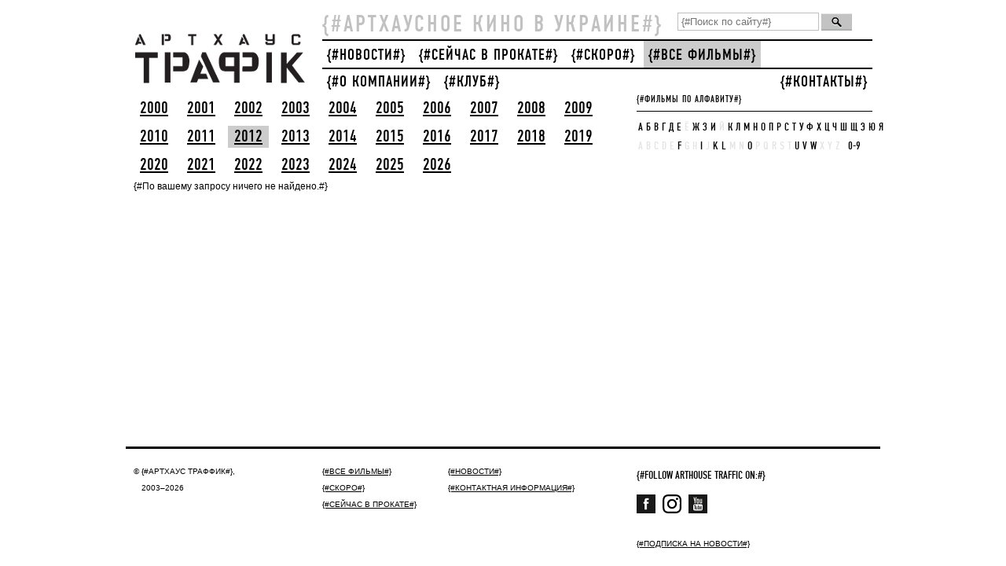

--- FILE ---
content_type: text/html; charset=UTF-8
request_url: https://arthousetraffic.com/britfilm2008/films/?year=2012&key_w=%EF%BF%BD%EF%BF%BD%EF%BF%BD%EF%BF%BD%EF%BF%BD%EF%BF%BD
body_size: 3991
content:
<!DOCTYPE html>
<html xmlns="http://www.w3.org/1999/xhtml">
<head>
    <meta charset="utf-8"/>
    <meta name="viewport" content="width=device-width, initial-scale=1">
    <!--[if IE]>
    <script src="http://html5shiv.googlecode.com/svn/trunk/html5.js"></script><![endif]-->
    <title>
         - Arthouse Traffic 
    </title>

    <!-- Start Facebook Open Graff -->

    
    <meta property="og:url" content="http://arthousetraffic.com/britfilm2008/films/?year=2012&key_w=%EF%BF%BD%EF%BF%BD%EF%BF%BD%EF%BF%BD%EF%BF%BD%EF%BF%BD"/>
    <meta property="og:type" content="article"/>

    <meta property="og:title" content="Фильмы"/>
    <meta property="og:description" content="{#Арт-кино случается в Украине#}"/>
       <meta property="og:image" content="http://arthousetraffic.com/shared/site/images/fb_logo_gray.png"/>
        <!-- End Facebook Open Graff -->

    <meta name="title" content=""/>
    <meta name="keywords" content=""/>
    <meta name="description" content=""/>
    <link rel="shortcut icon" href="/shared/site/images/icon.png" type="image/png">
    <link rel="stylesheet" href="/shared/site/css/style.css?v=3" type="text/css" media="screen, projection"/>
    <link rel="stylesheet" href="/shared/site/css/font.css" type="text/css" media="screen, projection"/>
    <link rel="stylesheet" href="/shared/site/css/pushy.css?v=2" type="text/css"/>
    <link rel="stylesheet" href="/shared/site/css/960.css" type="text/css" media="screen, projection"/>

    <script type="text/javascript" src="/shared/site/js/jquery-1.4.2.js"></script>
    <script>
        var $ijq = jQuery.noConflict();
    </script>
    <script type="text/javascript" src="/shared/site/jcarusellite/jquery.jcarousel.js"></script>
    <script type="text/javascript" src="/shared/site/js/jquery-1.11.3.min.js"></script>
    <link rel="stylesheet" type="text/css" href="/shared/site/jcarusellite/skin.css"/>
    <script type="text/javascript">
        $ijq(document).ready(function () {
            $ijq('#mycarousel').jcarousel({
                scroll: 1,
                auto: 3,
                wrap: 'circular'
            });
        });
    </script>
<!-- Google Tag Manager -->
<script>(function(w,d,s,l,i){w[l]=w[l]||[];w[l].push({'gtm.start':
new Date().getTime(),event:'gtm.js'});var f=d.getElementsByTagName(s)[0],
j=d.createElement(s),dl=l!='dataLayer'?'&l='+l:'';j.async=true;j.src=
'https://www.googletagmanager.com/gtm.js?id='+i+dl;f.parentNode.insertBefore(j,f);
})(window,document,'script','dataLayer','GTM-PPKHZ5LN');</script>
<!-- End Google Tag Manager -->
    <!-- Google.Analytics counter -->
    <script type="text/javascript">

        var _gaq = _gaq || [];
        _gaq.push(['_setAccount', 'UA-30245721-1']);
        _gaq.push(['_setDomainName', 'arthousetraffic.com']);
        _gaq.push(['_trackPageview']);

        (function () {
            var ga = document.createElement('script');
            ga.type = 'text/javascript';
            ga.async = true;
            ga.src = ('https:' == document.location.protocol ? 'https://ssl' : 'http://www') + '.google-analytics.com/ga.js';
            var s = document.getElementsByTagName('script')[0];
            s.parentNode.insertBefore(ga, s);
        })();
    </script>
    <!-- /Google.Analytics counter -->

</head>
<body>
<!-- Google Tag Manager (noscript) -->
<noscript><iframe src="https://www.googletagmanager.com/ns.html?id=GTM-PPKHZ5LN"
height="0" width="0" style="display:none;visibility:hidden"></iframe></noscript>
<!-- End Google Tag Manager (noscript) -->
<div id="wrapper">
    <header id="header">
        <div class='container_12'>
            <a href='/' class='grid_3 logo'><img src='/shared/site/images/logo.png' width='220' height='88'
                                                 alt='{#АртХаус#}' title='{#АртХаус#}'/></a>            <div class="mobile-only">
                                <div class='lang-mobile'>
                                    </div>
                    <form class='search' name="goser" action="/britfilm2008/search.htm" method="post">
                        <input type='text' class='field' value='' name="search_slovo" placeholder='{#Поиск по сайту#}'/>
                        <input type='button' class='but' value='' onclick="chser()"/>
                    </form>

                    <button class="menu-btn"><img src="/shared/site/images/hamburger.svg"></button>

            </div>
            <div class='grid_9 only768'>
                <div class='slogo'>{#АРТХАУСНОЕ КИНО В УКРАИНЕ#}</div>
                <form class='search' name="goser" action="/britfilm2008/search.htm" method="post">
                    <input type='text' class='field' value='' name="search_slovo" placeholder='{#Поиск по сайту#}'/>
                    <input type='button' class='but' value='' onclick="chser()"/>
                </form>

                <div class='lang'>
                                    </div>
                <div class='clear'></div>
                <div class='top_menu only960'>
                                            <a href='/britfilm2008/news/' class='first'>{#НОВОСТИ#}</a>
                        <a href='/britfilm2008/today.htm' class=''>{#СЕЙЧАС В ПРОКАТЕ#}</a>
                        <a href='/britfilm2008/soon.htm' class=''>{#СКОРО#}</a>
                        <a href='/britfilm2008/films/'
                           class='act'>{#ВСЕ ФИЛЬМЫ#}</a>
                        
                    <a href='/britfilm2008/about-us.htm'
                       class=''>{#О КОМПАНИИ#}</a>
                                            <a href='http://kinoklub.org.ua/'>{#КЛУБ#}</a>
                                            <a href='/britfilm2008/contacts/'
                       class='last'>{#КОНТАКТЫ#}</a>
                </div>
            </div>
        </div>
    </header><!-- #header-->
    <nav class="pushy pushy-right" data-focus="#first-link">
        <img class="pushy-logo" src="/shared/site/images/atmenu.svg">
        <button class="menu-btn menu-close"><img src="/shared/site/images/close.svg"></button>
        <div class="pushy-content">
            <ul>
                    <li class="pushy-link">
            <a href='/britfilm2008/news/' id="first-link" class='first'>{#НОВОСТИ#}</a>
            </li>
            <li class="pushy-link">
            <a href='/britfilm2008/today.htm' class=''>{#СЕЙЧАС В ПРОКАТЕ#}</a></li>
            <li class="pushy-link">
            <a href='/britfilm2008/soon.htm' class=''>{#СКОРО#}</a></li>
                    <li class="pushy-link">
        <a href='/britfilm2008/films/'
           class='act'>{#ВСЕ ФИЛЬМЫ#}</a></li>
         <li class="pushy-link">
        <a href='/britfilm2008/about-us.htm'
           class=''>{#О КОМПАНИИ#}</a></li>
                    <li class="pushy-link">
            <a href='http://club.arthousetraffic.com'>{#КЛУБ#}</a></li>
                        <li class="pushy-link">
        <a href='/britfilm2008/contacts/'
           class='last'>{#КОНТАКТЫ#}</a></li>
            </ul>
        </div>
    </nav>
    <div class="site-overlay"></div>
    <script type="text/javascript">
        function chser() {
            slovo = $("[name=search_slovo]").val();
            if (slovo == '') {
                alert("{#Введите слово для поиска#}!");
                return false;
            } else {
                document.goser.submit();
            }
        }
    </script>
        <div id="content">
            <div class='container_12'>
                <div class='grid_8 left_part'>
                    <div class='years_selector'>
                        <a href='?year=2000&key_w=������' class=''>2000</a><a href='?year=2001&key_w=������' class=''>2001</a><a href='?year=2002&key_w=������' class=''>2002</a><a href='?year=2003&key_w=������' class=''>2003</a><a href='?year=2004&key_w=������' class=''>2004</a><a href='?year=2005&key_w=������' class=''>2005</a><a href='?year=2006&key_w=������' class=''>2006</a><a href='?year=2007&key_w=������' class=''>2007</a><a href='?year=2008&key_w=������' class=''>2008</a><a href='?year=2009&key_w=������' class=''>2009</a><a href='?year=2010&key_w=������' class=''>2010</a><a href='?year=2011&key_w=������' class=''>2011</a><a href='?year=2012&key_w=������' class='act'>2012</a><a href='?year=2013&key_w=������' class=''>2013</a><a href='?year=2014&key_w=������' class=''>2014</a><a href='?year=2015&key_w=������' class=''>2015</a><a href='?year=2016&key_w=������' class=''>2016</a><a href='?year=2017&key_w=������' class=''>2017</a><a href='?year=2018&key_w=������' class=''>2018</a><a href='?year=2019&key_w=������' class=''>2019</a><a href='?year=2020&key_w=������' class=''>2020</a><a href='?year=2021&key_w=������' class=''>2021</a><a href='?year=2022&key_w=������' class=''>2022</a><a href='?year=2023&key_w=������' class=''>2023</a><a href='?year=2024&key_w=������' class=''>2024</a><a href='?year=2025&key_w=������' class=''>2025</a><a href='?year=2026&key_w=������' class=''>2026</a>                    </div>
                </div>
                <div class='grid_4 right_part letters_wrapper'>
                    <h5>{#ФИЛЬМЫ ПО АЛФАВИТУ#}</h5>
                    <hr class='black'/>
                    <div class='letters_selector'>
                    <a href='/britfilm2008/films/?year=2012&key_w=А' class=''>А</a><a href='/britfilm2008/films/?year=2012&key_w=Б' class=''>Б</a><a href='/britfilm2008/films/?year=2012&key_w=В' class=''>В</a><a href='/britfilm2008/films/?year=2012&key_w=Г' class=''>Г</a><a href='/britfilm2008/films/?year=2012&key_w=Д' class=''>Д</a><a href='/britfilm2008/films/?year=2012&key_w=Е' class=''>Е</a><a class="pass" style="color:#e4e4e4" class=''>Ё</a><a href='/britfilm2008/films/?year=2012&key_w=Ж' class=''>Ж</a><a href='/britfilm2008/films/?year=2012&key_w=З' class=''>З</a><a href='/britfilm2008/films/?year=2012&key_w=И' class=''>И</a><a class="pass" style="color:#e4e4e4" class=''>Й</a><a href='/britfilm2008/films/?year=2012&key_w=К' class=''>К</a><a href='/britfilm2008/films/?year=2012&key_w=Л' class=''>Л</a><a href='/britfilm2008/films/?year=2012&key_w=М' class=''>М</a><a href='/britfilm2008/films/?year=2012&key_w=Н' class=''>Н</a><a href='/britfilm2008/films/?year=2012&key_w=О' class=''>О</a><a href='/britfilm2008/films/?year=2012&key_w=П' class=''>П</a><a href='/britfilm2008/films/?year=2012&key_w=Р' class=''>Р</a><a href='/britfilm2008/films/?year=2012&key_w=С' class=''>С</a><a href='/britfilm2008/films/?year=2012&key_w=Т' class=''>Т</a><a href='/britfilm2008/films/?year=2012&key_w=У' class=''>У</a><a href='/britfilm2008/films/?year=2012&key_w=Ф' class=''>Ф</a><a href='/britfilm2008/films/?year=2012&key_w=Х' class=''>Х</a><a href='/britfilm2008/films/?year=2012&key_w=Ц' class=''>Ц</a><a href='/britfilm2008/films/?year=2012&key_w=Ч' class=''>Ч</a><a href='/britfilm2008/films/?year=2012&key_w=Ш' class=''>Ш</a><a href='/britfilm2008/films/?year=2012&key_w=Щ' class=''>Щ</a><a href='/britfilm2008/films/?year=2012&key_w=Э' class=''>Э</a><a href='/britfilm2008/films/?year=2012&key_w=Ю' class=''>Ю</a><a href='/britfilm2008/films/?year=2012&key_w=Я' class=''>Я</a><br><a class="pass" style="color:#e4e4e4" class=''>A</a><a class="pass" style="color:#e4e4e4" class=''>B</a><a class="pass" style="color:#e4e4e4" class=''>C</a><a class="pass" style="color:#e4e4e4" class=''>D</a><a class="pass" style="color:#e4e4e4" class=''>E</a><a href='/britfilm2008/films/?year=2012&key_w=F' class=''>F</a><a class="pass" style="color:#e4e4e4" class=''>G</a><a class="pass" style="color:#e4e4e4" class=''>H</a><a href='/britfilm2008/films/?year=2012&key_w=I' class=''>I</a><a class="pass" style="color:#e4e4e4" class=''>J</a><a href='/britfilm2008/films/?year=2012&key_w=K' class=''>K</a><a href='/britfilm2008/films/?year=2012&key_w=L' class=''>L</a><a class="pass" style="color:#e4e4e4" class=''>M</a><a class="pass" style="color:#e4e4e4" class=''>N</a><a href='/britfilm2008/films/?year=2012&key_w=O' class=''>O</a><a class="pass" style="color:#e4e4e4" class=''>P</a><a class="pass" style="color:#e4e4e4" class=''>Q</a><a class="pass" style="color:#e4e4e4" class=''>R</a><a class="pass" style="color:#e4e4e4" class=''>S</a><a class="pass" style="color:#e4e4e4" class=''>T</a><a href='/britfilm2008/films/?year=2012&key_w=U' class=''>U</a><a href='/britfilm2008/films/?year=2012&key_w=V' class=''>V</a><a href='/britfilm2008/films/?year=2012&key_w=W' class=''>W</a><a class="pass" style="color:#e4e4e4" class=''>X</a><a class="pass" style="color:#e4e4e4" class=''>Y</a><a class="pass" style="color:#e4e4e4" class=''>Z</a>&nbsp; <a href='/britfilm2008/films/?key_w=������&key_w=0-9' >0-9</a>
                    </div>
                </div>
                <div class='clear'></div>
                    <div class='grid_12'>
                                        <div class='clear'></div>
                    <div style="text-align: center;"></div>
                                            <div class=''>
                            {#По вашему запросу ничего не найдено.#}
                        </div>
                                    </div>
                <div class='clear'></div>
            </div>
        </div><!-- #content-->
    </div><!-- #wrapper -->
    <footer id="footer">
    <div class='container_12'>
        <div class='grid_4 hide960'>
            <div class='socials'>

    <div id="fb-root"></div>
    <script>
    (function(d, s, id) {
        var js, fjs = d.getElementsByTagName(s)[0];
        if (d.getElementById(id)) return;
        js = d.createElement(s); js.id = id;
        js.src = "//connect.facebook.net/ru_RU/all.js#xfbml=1&appId=248946588529768";
        fjs.parentNode.insertBefore(js, fjs);
    }
    (document, 'script', 'facebook-jssdk'));
    </script>
    <!--a href='#' class=''><img src='/shared/site/images/rss.png' width='24' height='24' /></a>
    <a href='#' class=''><img src='/shared/site/images/ttr.png' width='24' height='24' /></a-->
    <div style="margin-top: 8px;">
        <h4 style="margin-bottom: 16px;">{#Follow Arthouse Traffic on:#}</h4>
        <a href='https://www.facebook.com/ArthouseTraffic' class='' target="_blank"><img src='/shared/site/images/social-fb-24-24.png' width='24' height='24' /></a>
        <a href='https://instagram.com/arthousetraffic' class='' target="_blank"><img src='/shared/site/images/insta.svg' width='24' height='24' /></a>
<!--        <a href='https://twitter.com/arthousetraffic' class='' target="_blank"><img src='/shared/site/images/social-twitter-24-24.png' width='24' height='24' /></a>-->
        <a href='https://www.youtube.com/user/TheArthouseTraffic' class='' target="_blank"><img src='/shared/site/images/social-youtube-24-24.png' width='24' height='24' /></a>
<!--        <a href='https://vk.com/arthousetraffic' class='' target="_blank"><img src='/shared/site/images/social-vk-24-24.png' width='24' height='24' /></a>-->
    </div>
    <div class="fb-like" data-href="http://arthousetraffic.com/" data-send="false" data-width="320" data-show-faces="true"></div>
</div>            <!--                {#Разработка сайта:#} <a target="_blank" title="{#Разработка сайта:#} VIS-A-VIS design agency" href="http://vis-design.com"><strong>VIS-A-VIS</strong></a>-->
            <div><a href="/britfilm2008/subscribe/">{#ПОДПИСКА НА НОВОСТИ#}</a></div>
        </div>
        <div class='grid_3 only960'>
                &copy; {#АРТХАУС ТРАФФИК#},
                <div style='margin-left:10px;'>2003–2026</div>
            </div>
            <div class='grid_2'>
                <a href='/britfilm2008/films/' class=''>{#ВСЕ ФИЛЬМЫ#}</a><br/>
                                <a href='/britfilm2008/soon.htm' class=''>{#СКОРО#}</a><br/>
                <a href='/britfilm2008/today.htm' class=''>{#СЕЙЧАС В ПРОКАТЕ#}</a><br/>
                            </div>
            <div class='grid_3'>
                            
                <a href='/britfilm2008/news/' class=''>{#НОВОСТИ#}</a><br/>
                <!--<a href='' class=''>{#ВАКАНСИИ#}</a><br/>-->
                                <a href='/britfilm2008/contacts/' class=''>{#КОНТАКТНАЯ ИНФОРМАЦИЯ#}</a><br/>
            </div>
            <div class='grid_4 only960'>
                <div class='socials'>

    <div id="fb-root"></div>
    <script>
    (function(d, s, id) {
        var js, fjs = d.getElementsByTagName(s)[0];
        if (d.getElementById(id)) return;
        js = d.createElement(s); js.id = id;
        js.src = "//connect.facebook.net/ru_RU/all.js#xfbml=1&appId=248946588529768";
        fjs.parentNode.insertBefore(js, fjs);
    }
    (document, 'script', 'facebook-jssdk'));
    </script>
    <!--a href='#' class=''><img src='/shared/site/images/rss.png' width='24' height='24' /></a>
    <a href='#' class=''><img src='/shared/site/images/ttr.png' width='24' height='24' /></a-->
    <div style="margin-top: 8px;">
        <h4 style="margin-bottom: 16px;">{#Follow Arthouse Traffic on:#}</h4>
        <a href='https://www.facebook.com/ArthouseTraffic' class='' target="_blank"><img src='/shared/site/images/social-fb-24-24.png' width='24' height='24' /></a>
        <a href='https://instagram.com/arthousetraffic' class='' target="_blank"><img src='/shared/site/images/insta.svg' width='24' height='24' /></a>
<!--        <a href='https://twitter.com/arthousetraffic' class='' target="_blank"><img src='/shared/site/images/social-twitter-24-24.png' width='24' height='24' /></a>-->
        <a href='https://www.youtube.com/user/TheArthouseTraffic' class='' target="_blank"><img src='/shared/site/images/social-youtube-24-24.png' width='24' height='24' /></a>
<!--        <a href='https://vk.com/arthousetraffic' class='' target="_blank"><img src='/shared/site/images/social-vk-24-24.png' width='24' height='24' /></a>-->
    </div>
    <div class="fb-like" data-href="http://arthousetraffic.com/" data-send="false" data-width="320" data-show-faces="true"></div>
</div><!--                {#Разработка сайта:#} <a target="_blank" title="{#Разработка сайта:#} VIS-A-VIS design agency" href="http://vis-design.com"><strong>VIS-A-VIS</strong></a>-->
                <div><a href="/britfilm2008/subscribe/">{#ПОДПИСКА НА НОВОСТИ#}</a></div>
            </div>
        <div class='grid_3 hide960'>
            &copy; {#АРТХАУС ТРАФФИК#},
            <div style='margin-left:10px;'>2003–2026</div>
        </div>
        </div>
</footer><!-- #footer -->
<script type="text/javascript">
/* <![CDATA[ */
var google_conversion_id = 842003355;
var google_custom_params = window.google_tag_params;
var google_remarketing_only = true;
/* ]]> */
</script>
<script type="text/javascript" src="//www.googleadservices.com/pagead/conversion.js">
</script>
<script type="text/javascript" src="/shared/site/js/pushy.min.js"></script>
<noscript>
<div style="display:inline;">
<img height="1" width="1" style="border-style:none;" alt="" src="//googleads.g.doubleclick.net/pagead/viewthroughconversion/842003355/?guid=ON&amp;script=0"/>
</div>
</noscript>
<script defer src="https://static.cloudflareinsights.com/beacon.min.js/vcd15cbe7772f49c399c6a5babf22c1241717689176015" integrity="sha512-ZpsOmlRQV6y907TI0dKBHq9Md29nnaEIPlkf84rnaERnq6zvWvPUqr2ft8M1aS28oN72PdrCzSjY4U6VaAw1EQ==" data-cf-beacon='{"version":"2024.11.0","token":"661367a324544736a17f7ba0b0e7f5fa","r":1,"server_timing":{"name":{"cfCacheStatus":true,"cfEdge":true,"cfExtPri":true,"cfL4":true,"cfOrigin":true,"cfSpeedBrain":true},"location_startswith":null}}' crossorigin="anonymous"></script>
</body>
</html>

--- FILE ---
content_type: text/css
request_url: https://arthousetraffic.com/shared/site/css/960.css
body_size: 594
content:
.grid_2.alpha {
    float: left;
}

#header .container_12 {
    width: 230px;
    margin-left: auto;
    margin-right: auto;
}
.hide960 {
    display: block;
}
@media screen and (min-width: 480px) {
    /* Containers
    ----------------------------------------------------------------------------------------------------*/
    /* Grid >> Children (Alpha ~ First, Omega ~ Last)
    ----------------------------------------------------------------------------------------------------*/
    .alpha {
        margin-left: 0 !important;
    }

    .omega {
        margin-right: 0 !important;
    }

    /* Grid >> Global
    ----------------------------------------------------------------------------------------------------*/
    .grid_1,
    .grid_2,
    .grid_3,
    .grid_4,
    .grid_5,
    .grid_6,
    .grid_7,
    .grid_8,
    .grid_9,
    .grid_10,
    .grid_11,
    .grid_12 {
        display: inline;
        float: left;
        position: relative;
        margin-left: 10.0px;
        margin-right: 10.0px;
    }

    /* Grid >> 2 Columns
    ----------------------------------------------------------------------------------------------------*/
    .container_12 .grid_1 {
        width: 60px;
    }

    .container_12 .grid_2 {
        width: 140px;
    }

    .container_12 .grid_3 {
        width: 220px;
    }

    .container_12 .grid_4 {
        width: 300px;
    }

    .container_12 .grid_5 {
        width: 380px;
    }

    .container_12 .grid_6 {
        width: 460px;
    }

    .container_12 .grid_7 {
        width: 540px;
    }

    .container_12 .grid_8 {
        width: 620px;
    }

    .container_12 .grid_9 {
        width: 700px;
    }

    .container_12 .grid_10 {
        width: 780px;
    }

    .container_12 .grid_11 {
        width: 860px;
    }

    .container_12 .grid_12 {
        width: 940px;
    }

    /* Prefix Extra Space >> 2 Columns
    ----------------------------------------------------------------------------------------------------*/
    .container_12 .prefix_1 {
        padding-left: 80px;
    }

    .container_12 .prefix_2 {
        padding-left: 160px;
    }

    .container_12 .prefix_3 {
        padding-left: 240px;
    }

    .container_12 .prefix_4 {
        padding-left: 320px;
    }

    .container_12 .prefix_5 {
        padding-left: 400px;
    }

    .container_12 .prefix_6 {
        padding-left: 480px;
    }

    .container_12 .prefix_7 {
        padding-left: 560px;
    }

    .container_12 .prefix_8 {
        padding-left: 640px;
    }

    .container_12 .prefix_9 {
        padding-left: 720px;
    }

    .container_12 .prefix_10 {
        padding-left: 800px;
    }

    .container_12 .prefix_11 {
        padding-left: 880px;
    }

    /* Suffix Extra Space >> 2 Columns
    ----------------------------------------------------------------------------------------------------*/
    .container_12 .suffix_1 {
        padding-right: 80px;
    }

    .container_12 .suffix_2 {
        padding-right: 160px;
    }

    .container_12 .suffix_3 {
        padding-right: 240px;
    }

    .container_12 .suffix_4 {
        padding-right: 320px;
    }

    .container_12 .suffix_5 {
        padding-right: 400px;
    }

    .container_12 .suffix_6 {
        padding-right: 480px;
    }

    .container_12 .suffix_7 {
        padding-right: 560px;
    }

    .container_12 .suffix_8 {
        padding-right: 640px;
    }

    .container_12 .suffix_9 {
        padding-right: 720px;
    }

    .container_12 .suffix_10 {
        padding-right: 800px;
    }

    .container_12 .suffix_11 {
        padding-right: 880px;
    }

    /* Push Space >> 2 Columns
    ----------------------------------------------------------------------------------------------------*/
    .container_12 .push_1 {
        left: 80px;
    }

    .container_12 .push_2 {
        left: 160px;
    }

    .container_12 .push_3 {
        left: 240px;
    }

    .container_12 .push_4 {
        left: 320px;
    }

    .container_12 .push_5 {
        left: 400px;
    }

    .container_12 .push_6 {
        left: 480px;
    }

    .container_12 .push_7 {
        left: 560px;
    }

    .container_12 .push_8 {
        left: 640px;
    }

    .container_12 .push_9 {
        left: 720px;
    }

    .container_12 .push_10 {
        left: 800px;
    }

    .container_12 .push_11 {
        left: 880px;
    }

    /* Pull Space >> 2 Columns
    ----------------------------------------------------------------------------------------------------*/
    .container_12 .pull_1 {
        right: 80px;
    }

    .container_12 .pull_2 {
        right: 160px;
    }

    .container_12 .pull_3 {
        right: 240px;
    }

    .container_12 .pull_4 {
        right: 320px;
    }

    .container_12 .pull_5 {
        right: 400px;
    }

    .container_12 .pull_6 {
        right: 480px;
    }

    .container_12 .pull_7 {
        right: 560px;
    }

    .container_12 .pull_8 {
        right: 640px;
    }

    .container_12 .pull_9 {
        right: 720px;
    }

    .container_12 .pull_10 {
        right: 800px;
    }

    .container_12 .pull_11 {
        right: 880px;
    }

    /* Clear Floated Elements
    ----------------------------------------------------------------------------------------------------*/
    .clear {
        clear: both;
        display: block;
        overflow: hidden;
        visibility: hidden;
        width: 0;
        height: 0;
    }

    .clearfix:after {
        clear: both;
        content: ' ';
        display: block;
        font-size: 0;
        line-height: 0;
        visibility: hidden;
        width: 0;
        height: 0;
    }

    .clearfix {
        display: inline-block;
    }

    * html .clearfix {
        height: 1%;
    }

    .clearfix {
        display: block;
    }
}

@media screen and (min-width: 768px) {
    .container_12, #header .container_12 {
        margin-left: auto;
        margin-right: auto;
        width: 768px;
    }
}

@media screen and (min-width: 960px) {
    .hide960 {
        display: none;
    }
    .container_12, #header .container_12  {
        margin-left: auto;
        margin-right: auto;
        width: 960px;
    }
}